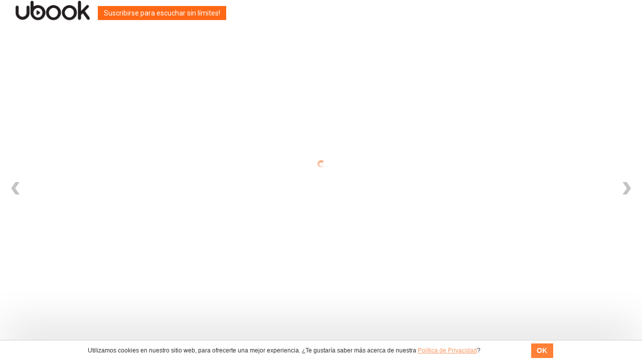

--- FILE ---
content_type: text/css
request_url: https://pe.ubook.com/themes/ubook/css/style.css?v=1.5.4903
body_size: 14029
content:
/*Cores*/
/*
 Danger:#e35e5a
Primary:#f67f3e
Warning:#ffbc5e
Success:#73cda3
   Info:#74d3e4
*/

:root {
    --primary: #ff5b00;
    /* --secondary:; */
    --success:#73cda3;
    --danger:#e35e5a;
    --warning:#ffbc5e;
    --info:#74d3e4;
    /* --light:;
	--dark:; */
	
	/*pinta icones svg de uma cor só usando filtros: */
	--filter-primary: brightness(0) saturate(100%) invert(34%) sepia(97%) saturate(1396%) hue-rotate(0deg) brightness(103%) contrast(107%);
}

html {
	position: relative;
	min-height: 100%;
	-webkit-font-smoothing: antialiased;
}
body {
  margin: 0;
  background-color: #FFF;
  font-family: 'Roboto', sans-serif !important;
}

.main_content {
	padding-bottom: 390px;
}

@media(min-width:768px) {
	.main_content {
		padding-bottom: 150px;
	}
}

/*Conteudo html dos banners*/

.banner-content {
	position: absolute;
	top: 25%;
	left: 10%;
	display: block;
}

.banner-content h2 {
	font-size: 3.8em;
	-webkit-text-shadow: 2px 2px 0px rgba(0,0,0,0.5);
	        text-shadow: 2px 2px 0px rgba(0,0,0,0.5);
	font-weight: 500 !important;
}

.banner-content p {
	font-size: 2.2em;
	-webkit-text-shadow: 2px 2px 0px rgba(0,0,0,0.5);
			text-shadow: 2px 2px 0px rgba(0,0,0,0.5);
	font-weight: 500;
}

.banner-content > a {
	margin-top: 1em;
	padding: 8px 12px;
	font-size: 1.3em;
}

@media(min-width:768px) and (max-width:991px) {
	.banner-content {
		top:13%;
	}	
}

@media(min-width:1200px) {
	.banner-content {
		top:30%;
	}
}



/*Headings*/
h1 {
  font-size: 2em;
  margin: 0.67em 0;
}

h1,.h1 {
  font-size: 36px;
}
h2,.h2 {
	font-size: 20px;
}
h3,.h3 {
  font-size: 24px;
}
h4,.h4 {
  font-size: 18px;
}
h5,.h5 {
  font-size: 14px;
}
h6,.h6 {
  font-size: 12px;
}

h1,h2,.h1,.h2 {
  font-weight: 500;
}
h3,h4,h5,h6,.h3,.h4,.h5,.h6 {
  font-weight: 400;  
}

.text-danger {
	color: #e35e5a !important;
}

.text-success {
	color:#73cda3;
}

.alert-minhaconta {
	padding: 7px 15px;
	margin-top:1em;
}

.text-small {
	font-size: 0.85em;
}

a:hover {
	text-decoration: none;
}

a:focus {
	outline:0 none !important;
	box-shadow: none !important;
}

.margin-right {
	margin-right: 0.5em;
}

.remove-margin-bottom {
	margin-bottom: 0;
} 

.remove-padding {
	padding:0 !important;
}

.remove-margin-top{
	margin-top:0 !important;
}

.margin-top {
	margin-top: 0.5em;
}

.margin-right {
	margin-right: 0.5em;
}

.padding {
	padding: 0.25em;
}

.remove-float {
	float: none !important;
}

.half-gutter, .half-gutter [class^="col-"] {
	padding-left: 7px;
	padding-right: 7px;
}

.clear-both {
	clear: both;
	display: block;
}

@media(min-width:768px) {
	.remove-padding-desktop {
		padding:0 !important;
	}
}

@media(max-width:480px){
	.remove-padding-tn {
		padding: 0 !important;
	}
}

@media(max-width:767px){
	.m-remove-float{
		float:none !important;
	}
}

@media(max-width:767px){
	.m-remove-margin {
		margin: 0 !important;
	}

	.m-remove-margin-top {
		margin-top: 0 !important;
	}

	.m-margin-top {
		margin-top: 0.5em;
	}
}

@media(max-width:768px) {
	.m-btn-block {
	  display: block;
	  width: 100%;
	  padding-left: 0;
	  padding-right: 0;
	}

	.m-btn-block + .m-btn-block {
		margin-top: 5px;
	}
}

.btn-hollow {
	color:none;
	padding-left:0 !important;
	padding-right:0 !important;
}

.btn-hollow:hover {
	color:#f45f0d;
}

.btn-hollow:active {
	box-shadow:none;
	color: #d3510a;
}

/*Custom Glyphicons*/

@font-face {
	font-family: 'icomoon';
	src:url('../fonts/icomoon.eot?1vmsoh');
	src:url('../fonts/icomoon.eot?#iefix1vmsoh') format('embedded-opentype'),

		url('../fonts/icomoon.woff?1vmsoh') format('woff'),

		url('../fonts/icomoon.ttf?1vmsoh') format('truetype'),

		url('../fonts/icomoon.svg?1vmsoh#icomoon') format('svg');
	font-weight: 400;
	font-style: normal;
}

@font-face {
	font-family: 'gotham-mediium';
	src:url('../fonts/gotham-medium-webfont.eot?1vmsoh');
	src:url('../fonts/gotham-medium-webfont.eot?#iefix1vmsoh') format('embedded-opentype'),

	url('../fonts/gotham-medium-webfont.woff?1vmsoh') format('woff'),

	url('../fonts/gotham-medium-webfont.ttf?1vmsoh') format('truetype'),

	url('../fonts/gotham-medium-webfont.svg?1vmsoh#gotham-medium-webfont') format('svg');
	font-weight: 400;
	font-style: normal;
}

@font-face {
	font-family: 'gotham-book';
	src:url('../fonts/gotham-book-webfont.eot?1vmsoh');
	src:url('../fonts/gotham-book-webfont.eot?#iefix1vmsoh') format('embedded-opentype'),

	url('../fonts/gotham-book-webfont.woff?1vmsoh') format('woff'),

	url('../fonts/gotham-book-webfont.ttf?1vmsoh') format('truetype'),

	url('../fonts/gotham-book-webfont.svg?1vmsoh#gotham-book-webfont') format('svg');
	font-weight: 400;
	font-style: normal;
}

@font-face {
	font-family: 'roboto-bold-condensed';
	src:url('../fonts/roboto-boldcondensed-webfont.eot?1vmsoh');
	src:url('../fonts/roboto-boldcondensed-webfont.eot?#iefix1vmsoh') format('embedded-opentype'),

	url('../fonts/roboto-boldcondensed-webfont.woff?1vmsoh') format('woff'),

	url('../fonts/roboto-boldcondensed-webfont.ttf?1vmsoh') format('truetype'),

	url('../fonts/roboto-boldcondensed-webfont.svg?1vmsoh#gotham-book-webfont') format('svg');
	font-weight: 400;
	font-style: normal;
}

@font-face {
	font-family: 'roboto-light';
	src:url('../fonts/roboto-light-webfont.eot?1vmsoh');
	src:url('../fonts/roboto-light-webfont.eot?#iefix1vmsoh') format('embedded-opentype'),

	url('../fonts/roboto-light-webfont.woff?1vmsoh') format('woff'),

	url('../fonts/roboto-light-webfont.ttf?1vmsoh') format('truetype'),

	url('../fonts/roboto-light-webfont.svg?1vmsoh#gotham-book-webfont') format('svg');
	font-weight: 400;
	font-style: normal;
}

@media screen and (-webkit-min-device-pixel-ratio:0) {
	@font-face {
		font-family: 'icomoon';
		src: url('../fonts/icomoon.svg?1vmsoh#icomoon') format('svg');
	}
}

.icon-large {
	font-size: 1.6em;
	vertical-align: sub;
}

[class^="icon-"], [class*=" icon-"] {
	speak: none;
	font-style: normal;
	font-weight: 400;
	font-variant: normal;
	text-transform: none;
	line-height: 1;

	/* Better Font Rendering */
	-webkit-font-smoothing: antialiased;
	-moz-osx-font-smoothing: grayscale;
	font-family: 'icomoon';
}

.form-control + .icon-form {
	position: absolute;
	right: 0;
	top:1px;
	padding:8px 10px;
	vertical-align: sub;
	display: block;
	color: #333;
	text-decoration: none;
	-webkit-transition: all ease-in 0.2s;
	   -moz-transition: all ease-in 0.2s;
	    -ms-transition: all ease-in 0.2s;
	     -o-transition: all ease-in 0.2s;
	        transition: all ease-in 0.2s;
}



.icon-star-half:before {
	content: "\e600";
}
.icon-add-filled:before {
	content: "\e601";
}
.icon-add-line:before {
	content: "\e602";
}
.icon-add:before {
	content: "\e603";
}
.icon-circle-arrow-down:before {
	content: "\e604";
}
.icon-arrow-down:before {
	content: "\e605";
}
.icon-book:before {
	content: "\e606";
}
.icon-close-filled:before {
	content: "\e607";
}
.icon-close-line:before {
	content: "\e608";
}
.icon-cloud-filled:before {
	content: "\e609";
}
.icon-cloud-line:before {
	content: "\e60a";
}
.icon-cloud-download:before {
	content: "\e60b";
}
.icon-cloud-upload:before {
	content: "\e60c";
}
.icon-checkmark:before {
	content: "\e60d";
}
.icon-female-profile:before {
	content: "\e60e";
}
.icon-history:before {
	content: "\e60f";
}
.icon-home:before {
	content: "\e610";
}
.icon-home-2:before {
	content: "\e611";
}
.icon-information:before {
	content: "\e612";
}
.icon-list-boxes:before {
	content: "\e613";
}
.icon-list-dots:before {
	content: "\e614";
}
.icon-list-stars:before {
	content: "\e615";
}
.icon-lock-filled:before {
	content: "\e616";
}
.icon-lock-line:before {
	content: "\e617";
}
.icon-minus-filled:before {
	content: "\e618";
}
.icon-minus-line:before {
	content: "\e619";
}
.icon-monitor:before {
	content: "\e61a";
}
.icon-offer:before {
	content: "\e61b";
}
.icon-orientation-lock:before {
	content: "\e61c";
}
.icon-profile-filled:before {
	content: "\e61d";
}
.icon-profile-line:before {
	content: "\e61e";
}
.icon-search-filled:before {
	content: "\e61f";
}
.icon-search-line:before {
	content: "\e620";
}
.icon-settings-filled:before {
	content: "\e621";
}
.icon-settings-line:before {
	content: "\e622";
}
.icon-shutdown:before {
	content: "\e623";
}
.icon-gift:before {
	content: "\e624";
}
.icon-star-filled:before {
	content: "\e625";
}
.icon-star-line:before {
	content: "\e626";
}
.icon-time-filled:before {
	content: "\e627";
}
.icon-time-line:before {
	content: "\e628";
}
.icon-male-profile:before {
	content: "\e629";
}
.icon-users:before {
	content: "\e62a";
}
.icon-vertical:before {
	content: "\e62b";
}
.icon-x:before {
	content: "\e62c";
}
.icon-smartphone:before {
	content: "\e62d";
}
.icon-tablet:before {
	content: "\e62e";
}
.icon-tablet-big:before {
	content: "\e62f";
}
.icon-user:before {
	content: "\e630";
}
.icon-favorite-line:before {
	content: "\e631";
}
.icon-favorite-filled:before {
	content: "\e632";
}
.icon-play-filled:before {
	content: "\e633";
}
.icon-play-line:before {
	content: "\e634";
}
.icon-compose:before {
	content: "\e635";
}
.icon-volume-high:before {
	content: "\e636";
}
.icon-volume-medium:before {
	content: "\e637";
}
.icon-volume-low:before {
	content: "\e638";
}
.icon-no-volume:before {
	content: "\e639";
}
.icon-volume-mute:before {
	content: "\e63a";
}
.icon-facebook:before {
	content: "\e63b";
}
.icon-twitter:before {
	content: "\e63c";
}
.icon-checkmark-3:before {
	content: "\e63d";
}
.icon-apple:before {
	content: "\e63e";
}
.icon-android:before {
	content: "\e63f";
}
.icon-windows:before {
	content: "\e640";
}
.icon-windows-metro:before {
	content: "\e641";
}
.icon-chrome:before {
	content: "\e642";
}
.icon-firefox:before {
	content: "\e643";
}
.icon-ie:before {
	content: "\e644";
}
.icon-opera:before {
	content: "\e645";
}
.icon-safari:before {
	content: "\e646";
}
.icon-arrow-left:before {
	content: "\e647";
}
.icon-arrow-right:before {
	content: "\e648";
}
.icon-arrow-left-2:before {
	content: "\e649";
}
.icon-arrow-right-2:before {
	content: "\e64a";
}
.icon-arrow-left-3:before {
	content: "\e64b";
}
.icon-arrow-right-3:before {
	content: "\e64c";
}
.icon-wifi:before {
	content: "\e64f";
}
.icon-user-2:before {
	content: "\e65a";
}
.icon-users-2:before {
	content: "\e65b";
}
.icon-checkmark-2:before {
	content: "\e67a";
}
.icon-cycle:before {
	content: "\e67c";
}
.icon-clockwise:before {
	content: "\e67d";
}
.icon-counter-clockwise:before {
	content: "\e67e";
}
.icon-arrow-top-1:before {
	content: "\e694";
}
.icon-arrow-top-2:before {
	content: "\e696";
}
.icon-warning:before {
	content: "\e69b";
}
.icon-trash-filled:before {
	content: "\e6a4";
}
.icon-trash-line:before {
	content: "\e6a5";
}
.icon-flag-filled:before {
	content: "\e6a6";
}
.icon-flag-line:before {
	content: "\e6a7";
}
.icon-headphone-line:before {
	content: "\e6a8";
}
.icon-headphone-filled:before {
	content: "\e6a9";
}



#registerForm{
	padding-top:15px;
}

#registerForm .phoneRequired{
	display: none;
}

#registerForm .orDivider{
	padding: 15px 0 5px 0;
	text-align: center;
	color: #919496;

}



/*Inputs */

.form-control {
	font-size: 12px;
	border-radius:0;
	-webkit-box-shadow: none;
			box-shadow: none;
}


.control-label {
	font-weight:400;
	font-size: 12px;
	margin-top: 1em;
}

label.error {
	border:none;
}

.error {
	border:1px solid #e35e5a;
}

.error:focus {
	border:1px solid #e35e5a !important;
	box-shadow: 0 0 5px #e35e5a !important;
}

.checkbox > label.error {
	color: #e35e5a;
}

input:focus, select:focus{
	border-color:#f67f3e !important;
	-webkit-box-shadow: 0 0 5px #f67f3e !important;
	-moz-box-shadow:    0 0 5px #f67f3e !important;
	box-shadow:         0 0 5px #f67f3e !important;
	outline:0 !important;
}

#pageBG {
	background-position: center center;
	background-size    : cover;
	background-repeat  : no-repeat;
	min-height: 100%;
	width: 100%;
	height: 100%;
	position: fixed;
	z-index: -9999;
	top: 0;
	overflow: hidden;
}

@media (max-width:768px) {
	#pageBG {
		background-image: none;
	}
}

/*Pull*/
@media (max-width:767px) {
	#pull {
		height:51px;
	}
}

@media (min-width:768px) {
	#pull {
		height: 84px;
	}
}

@media (max-width:991px) {
	.minhaConta_imgProfile {
	    margin-bottom: 15px;
	}	
	
	.minhaConta_nameProfile {
	    text-align: center;
	}
	
	.minhaConta_emailProfile {
	    text-align: center;
	}
	
	.minhaConta_links {
	    text-align: center;
	}
}

.valign:after {
    display: inline-block;
    height: 100%;
    width: 0;
    vertical-align: middle;
    content: '';
}
.valign > .valigned {
    display: inline-block;
    vertical-align: middle;
    text-align: left;
}

.preserve3D {
	-moz-transform-style: preserve-3d;
	-webkit-transform-style: preserve-3d;
	transform-style: preserve-3d;
}

@media (max-width:768px){
	.m-no-v-center {
		  -webkit-transform: none !important;
			 -moz-transform: none !important;
		      -ms-transform: none !important;
		       -o-transform: none !important;
		          transform: none !important;
		  	            top:0;
		 	       position: static;
	}
}

.v-center {
	     -moz-transform: translateY(-50%);
	      -ms-transform: translateY(-50%);
	       -o-transform: translateY(-50%);
	          transform: translateY(-50%);
	          top: 50%;
	          position: relative;
	          -webkit-transform: translateY(-50%);
}

/*Estilização dos alerts*/
.alert {
	background-image: none;
	border: 1px solid #ddd;
	border-radius: 0;
}

.alert-danger {
	color:#e35e5a;
	text-shadow: none;
	-webkit-box-shadow: none;
	        box-shadow: none;
	        background: rgba(255,255,255,0.9);
}

/*list com glyphicons nos bullet points*/
.alert-title {
	font-size: 1.3em;
}

.error-summary-list {
	font-size: 12px;
}

.error-summary-list > ul {
	list-style-type: none;
	margin-top: 1em;
	padding-left:20px;
}

.error-summary-list > ul > li {
	text-indent: -1.4em;
	margin-bottom: 0.6em;
}

.error-summary-list > ul > li:before {
	content: "\e014";
	font-family: 'Glyphicons Halflings';
	float: left;
	width: 1.4em;
}

/*Header*/

/*Botões do header*/

.btn-login {
	background-color: #333;
	color:#eee;
}

.btn-login:hover {
	background-color: #555;
	color:#fff;
}

.btn-login:focus {
	color:#fff;
}

.logo {
	max-width:170px;
	max-height:48px;
}

.cart {
	color: #333 !important;
	font-size:1.3em;
			-webkit-transition: all 0.3s;
			   -moz-transition: all 0.3s;
			    -ms-transition: all 0.3s;
			     -o-transition: all 0.3s;
			        transition: all 0.3s;
}
.cart:hover {
	color:var(--primary) !important;
}

@media(max-width:767px){
	.cart{
		font-size: 1.5em;
		margin-top:6px;
	}
}

.user-icon {
	font-size:1.3em;
	vertical-align: sub;
}

.navbar .btn {
	padding: 4px 8px;
}

.btn {
	background-image:none;
	border-radius:0px;
	border:none;
	-webkit-transition: all 0.3s;
	   -moz-transition: all 0.3s;
	    -ms-transition: all 0.3s;
	     -o-transition: all 0.3s;
	        transition: all 0.3s;
	padding:0.5em;
}

.navbar-default {
	background: rgb(255,255,255);
}

.navbar-brand {
	padding: 5px 15px;
	display:flex;
	align-items: center;
	justify-content: flex-start;
}

@media (min-width: 992px) {
	.navbar-brand {
		margin-top:-15px;
	}
}

@media (max-width: 991px) {
	.navbar-brand img.ubook{
		width: 120px;
		max-width:130px;
		max-height:100%;
	}

	.navbar-brand {		
		max-width:130px;
		max-height:100%;
	}
}
@media (max-width:767px) {
	form.navbar-form.navbar-right.hidden-md.hidden-lg {
		max-width:100%;
		margin:0 auto;
		border: none;

	}

	.userspace-collapsed {
		margin-top: 1em;
		padding-bottom: 1em;
		border-bottom: 1px solid #ddd;
	}

	.searchMobile {
		max-width: 100% !important;
	}
}

@media (max-width: 992px) {
	.searchMobile {
	  max-width: 145px;
	}
	.qrcode{
		display: none;
	}
}

.form-control {
	padding-right: 20px;
}

.form-control + .glyphicon {
	position: absolute;
	right: 0;
	padding: 8px 10px;
}

@media (min-width:768px) and (max-width:991px) {
	#menuHeader {
		right: 0;
		position: absolute;
	}
}
.checklist {
	list-style-type: none;
	margin-top: 1em;
	padding-left:20px;
	font-size: 0.85em;
}

.checklist > li {
	text-indent: -1.4em;
	margin-bottom: 0.6em;
}

.checklist > li:before {
	content: "\e67a";
	font-family: 'icomoon';
	float: left;
	width: 1.4em;
	color: #73cda3;
}

.pos-rel {
	position: relative;
}

/*Footer*/
#footer, #custom_footer {
	background-color: #f5f5f5;
	border-top: 1px solid #eee;
	bottom: 0;
	width: 100%;
	padding-top: 1em;
	font-size:12px;
	position: absolute;
}

#custom_footer a{
	font-size:13px;
	text-decoration: underline;
}
#footer  .container  nav  ul, #custom_footer  .container  nav  ul  {
	list-style:none;
	padding-left:0;
}
@media(min-width:768px) {
    #footer  .container  nav  ul  li, #custom_footer  .container  nav  ul  li {
      padding:4px 0px;
    }
}

#footer  .container a, #custom_footer  .container a {
  color:#555;
}

#footer  .container a:hover, #custom_footer  .container a:hover {
  color:#222;
  text-decoration:none;
}
.fb-like-button-footer {
	float: right; margin-right: 0px;
}

@media (max-width:767px) {
    .fb-like-button-footer {
		float: none;
                margin-top: 10px
    }    
    #footer, #custom_footer {
		text-align: center;
		padding:0.3em;
    }
	#custom_footer {
		height: 110px !important;
    }
    #footer ul, #custom_footer ul {
		/*border-bottom: 1px solid #ccc;*/
		margin-bottom: 0.3em;
		padding-bottom: 0.3em;
    }
    #footer a, #custom_footer a {
		padding:2px;
		display: block;
    }
}

/*Home*/
.sugestao-editor {
	padding-bottom:1em;
}

.review-editor {
	font-style:italic;
	line-height: 1.6em;
}

.review-editor:before, .review-editor:after {
	content:'"';
	font-size:1em;
	vertical-align: bottom;
	color: #ddd;
}

.img-editor {
	margin-right: 1em;
}

.sugerido-text > p, .sugerido-text > h4 {
	margin: 0;
	padding: 0;
	font-size: 1em;;
}
.sugerido-text > h4 > span {
	font-size: 0.8em !important;
	clear: both;
	margin-top:0;
}

.title-livro {
	margin: 0;
}

.editor-box-right > .v-center {
	display: inline-block;
}

@media (max-width:767px) {
	.sugerido-text {
		clear: both;
		text-align: center;
	}

	.img-editor {
		float: none !important;
		margin: 0 auto;
		display: block;
	}

	.review-editor {
		margin-bottom: 2em;
		padding-top: 1em;
		border-top: 1px solid #ddd;
	}

	.title-livro {
		margin-top:1em;
		font-size:1.3em;
		overflow:visible;
		white-space:inherit;
	}

	.author-review {
		font-size:1em;
	}

	.sugerido-box > .v-center {
		position: static;
		-webkit-transform: translateY(0%);
		   -moz-transform: translateY(0%);
		    -ms-transform: translateY(0%);
		     -o-transform: translateY(0%);
		        transform: translateY(0%);
		top:0;
		margin-top: 1em;
	}

	.editor-box-right > .v-center {
		top:0;
		-webkit-transform: translateY(0%);
		   -moz-transform: translateY(0%);
		    -ms-transform: translateY(0%);
		     -o-transform: translateY(0%);
		        transform: translateY(0%);
	}
}
@media(min-width:768px) {
	.editor-box-right {
		height:330px;
	}

	.sugerido-box {
		height:100px;
		padding:0;
	}

	.review-editor {
		font-size:0.85em;
	}

	.title-livro {
		font-size:1.2em;
	}

	.author-review {
		font-size:1em;
	}
}

@media(min-width:992px){
	.title-livro {
		font-size: 1.2em;
	}

	.author-review {
		font-size:1em;
	}

	.review-editor {
		font-size: 1em;
		line-height: 1.6em;
	}

	.editor-box-right {
		height:362px;
	}
}

@media(min-width:1200px) {
	.editor-box-right {
		height:380px;
	}
}


/*Carousel Livros*/


/*Categorias*/
.bg-cadastro {
}

/*Categorias*/
.bg-checkout {
	background-image: url("../img/bg-chekout.jpg");
}

.box-livro {
  height: 320px;
}

.box-livro > img {
	background-color:#eee;
}

/*Cadastro*/
.box-border {
	background-color: rgba(255,255,255,0.85);
	padding: 1em;
	padding-top: 0;
	margin-top:1em;
	margin-bottom:1em;
}

@media (max-width:767px){
	.box-border {
		padding:0 !important;
		margin:0 !important;
		border:none;
	}

	.remove-padding-xs {
		padding:0 !important;
	}
}

.cadastro-heading {
	font-size: 2.0em;
}

/*Cadastro Sucesso*/

.cadastro-icon {
	font-size: 8em;
	margin: 0 auto;
	text-align: center;
	display: block;
}

@-webkit-keyframes fadeInDown {
  0% {
    opacity: 0;
    -webkit-transform: translateY(-20px);
    transform: translateY(-20px);
  }

  100% {
    opacity: 1;
    -webkit-transform: translateY(0);
    transform: translateY(0);
  }
}

@keyframes fadeInDown {
  0% {
    opacity: 0;
    -webkit-transform: translateY(-20px);
    -ms-transform: translateY(-20px);
    transform: translateY(-20px);
  }

  100% {
    opacity: 1;
    -webkit-transform: translateY(0);
    -ms-transform: translateY(0);
    transform: translateY(0);
  }
}

.fadeInDown {
  -webkit-animation-name: fadeInDown;
  animation-name: fadeInDown;
}

.animated {
  -webkit-animation-duration: 1s;
  animation-duration: 1s;
  -webkit-animation-fill-mode: both;
  animation-fill-mode: both;
}


.cadastro-showcase > h3{
	text-align: center;
}

.cadastro-showcase > p{
	text-align: center;
}

.cadastro-showcase {
	margin-bottom:1em;
}

/* Recovery Password amais */

.amais.bg-cadastro {
	background-image:none !important;
	background-color: #f7f7f7;
}

#wrap-amais {
	display:flex;
	justify-content: center;
	align-items: center;
	height: calc(100vh - 80px);
}

#wrap-amais form .control-label {
	width:100%;
	text-align:left;
}

@media (max-width:540px) {
	#wrap-amais {
		align-items:flex-start;
	}
}

#wrap-amais .box-content-amais {
	padding: 70px 15px;
	border-radius: 20px;
	background-color: #fff;
	max-width:768px;
	display:flex;
	flex-direction:column;
	align-items:center;
	justify-content: center;
	width: calc(100% - 30px);
}

@media (max-width:540px){
	#wrap-amais .box-content-amais {
		padding: 32px 15px;
	}
}

#wrap-amais #form {
	display:flex;
	align-items: center;
	justify-content: center;
	flex-direction: column;
	min-width:312px;
}

@media (max-width:380px) {
	#wrap-amais #form {
		min-width:unset;
		width:100%;
	}
}

#wrap-amais .box-content-amais h1 {
	text-align:center;
	font-size:24px;
	line-height:28px;
	color: #606060;
}

#wrap-amais .box-content-amais p {
	text-align: center;
	font-size:16px;
	line-height:28px;
	color: #606060;
	max-width:560px;
}

#wrap-amais .box-content-amais .control-group {
	width:100%;
	max-width:312px;
}

#wrap-amais .box-content-amais .form-control {
	border-radius:10px;
	border: 1px solid rgba(0,0,0,0.54);
	font-size:14px;
	padding-top:21px;
	padding-bottom: 21px;
}

#wrap-amais .box-content-amais  .form-control:disabled {
	background-color: rgba(237,237,237,0.3);
	border: 1px solid rgba(0,0,0,0.3) !important;
	color: rgba(96,96,96,0.5);
}

#wrap-amais .box-content-amais input:focus {
	border-color: #E60014 !important;
	box-shadow: 0 4px 8px rgba(230, 0, 20,0.2) !important;
}

#wrap-amais .box-content-amais .checkbox .control-label {
	color: #606060;
}

#wrap-amais .box-content-amais .control-label a {
	color: #E60014;
}

#wrap-amais .box-content-amais .checkbox a {
	color: #606060;
	font-weight:500;
	text-decoration:underline;
}

#wrap-amais .box-content-amais .controls .btn,
#wrap-amais .box-content-amais .btn-primary {
	background-color: #E60014;
}


#wrap-amais .box-content-amais .btn {
	display:block;
	width:100%;
	border-radius:100px;
	padding-top:14px;
	padding-bottom:14px;
}

#wrap-amais .errorSummary {
	border: 1px solid var(--danger);
	color: var(--danger);
	padding:16px 8px !important;
	border-radius:20px;
	margin-top:32px;
	margin-bottom:32px;
}

#wrap-amais .errorSummary p {
	color: var(--danger);
}

#wrap-amais .errorSummary ul {
	padding-left:24px;
	padding-right:24px;
}

/* amais topline */
.amais-top-line {
	position:fixed;
	top:0;
	left:0;
	right:0;
	z-index:1000;
	background-color: #e60014;
	display:flex;
	align-items:center;
	justify-content: center;
	padding:4px;
	height:50px;
}

.amais-top-line img {
	max-height:30px;
}

.amais-top-line + #nav_bar_header {
	top: 50px;
}


@media(max-width:768px){
	.amais-top-line {
		height:32px;
	}

	.amais-top-line img {
		max-width:180px;
	}

	.amais-top-line + #nav_bar_header {
		top: 32px;
	}
}

/* brisanet topline */
.brisanet-top-line {
	position:fixed;
	top:0;
	left:0;
	right:0;
	z-index:1000;
	background-color: #ff5b00;
	display:flex;
	align-items:center;
	justify-content: center;
	height:72px;
}

.brisanet-top-line img {
	width: 100%;
	max-height:50px;
}

.brisanet-top-line + #nav_bar_header {
	top: 72px;
}

.first-access {
	margin-top: 25px;
	text-align: center;
}

.first-access p {
	margin-bottom: 0;
	font-weight: bold;
}

.first-access a {
	text-decoration: underline;
}

@media(max-width:768px){
	.brisanet-top-line {
		height:32px;
	}

	.brisanet-top-line img {
		max-width:180px;
	}

	.brisanet-top-line + #nav_bar_header {
		top: 32px;
	}
}

/* sugestão editor (alteracoes amais) */
.sugestao-editor-title {
	background-color: var(--primary);
	color:white;
	display:flex;
	align-items:center;
	justify-content: center;
	padding:7px 15px;
	max-width: 960px;
	margin:10px auto;
	width:100%;
	border-radius:100px;
}

.sugestao-editor-title h2 {
	margin:0;
	padding:0;
}

/*Assinatura*/
.bg-assinatura {
	background-color:#f8f8f8;
}

.bg-assinaturaMobile {
	background-image   : url('../img/bg-assinaturaMobile.jpg');
}

.heading-assinaturaMobile {
	color: #FFF;
	text-shadow: 0px 2px 2px rgba(0,0,0,0.4);
}

@media (max-width:768px) {
	.heading-assinaturaMobile {
		color: #333;
		font-size:2em;
		text-shadow: none;
	}
}

@media(max-width:768px) {
	.bg-assinatura {
		background-color: #FFF;
	}
}

.assinatura-container {
	float: none;
}
.assinatura-container > .box-border:nth-child(odd) {
	float:left;
}

.assinatura-container > .box-border:nth-child(even) {
	float:right;
}

@media(max-width:767px){
	.assinatura-container > .box-border {
		padding-bottom:2em !important;
	}

	.assinatura-container > .box-border:last-child {
		border-bottom:none;
	}
}

.assinatura-icon {
	font-size:8em;
}

.assinatura-title {
	clear: both;
	color: #f67f3e;
	margin-top: 10px;
	font-size:2em;
	font-weight:400 !important;
	margin-bottom:0.3em;
}

/*Assinatura Sucesso*/
.code-highlight {
	background-color: #eee;
	padding: 2px 6px;
	border-radius: 4px;
	color:#777;
	clear: both;
	border-radius:1px solid #ddd;
	font-size:1.3em;
	margin: 0 auto;
	display: inline-block;
}

.inline-link {
	padding: 4px 6px;
	border-radius: 4px;
	color:#fff;
}

.inline-link:hover {
	color:#FFF;
}

.code-highlight > strong {
	color: #f67f3e;
}

/*Assinatura Mobile*/
@media screen and (max-width:768px) {
	.assinaturaMobile-box {
		width: 100%;
	}

	.assinaturaMobile-box-iframe {
		width: 100%;
	}
}

@media (min-width:769px) {
	.assinaturaMobile-box {
		width: 48%;
	}

	.assinaturaMobile-box-iframe {
		width: 31%;
	}
}

.operadoras {
	list-style:none;
	height: 40px;
	margin: 0 auto 1em auto;
	padding: 0;
	display: table;
}

.operadoras li {
	float: left;
	text-align: center;
	margin-right:10px;
}

.operadoras li img {
	height:40px; 
}

.vivo{
	margin-left:5px;
}

.operadoras li:last-child img{
	margin:0;
}

.box-assinatura-destacado {
	background-color: #f0f0f0;
	color: #777;
}

@media (max-width:768px){
	.box-assinatura-destacado {
		background-color: #FFF;
	}
}

.price-assinatura {
	margin: 0 auto;
	display: table;
	font-size: 1.5em;
	color: #777;
}

.price-assinatura span {
	font-size:12px;
	clear: both;
	display: block;
}

.assinaturaMobile-alert-title {
	font-size:14px;
}

@media (max-width:768px) {
	.assinaturaMobile-alert-title {
		text-align: center;
		margin: 0 auto;
		display: table;
	}
}

/*pagina de erro*/
.error-icon {
	color: #e35e5a;
	font-size:5em;
	margin-top: 0.1em;
	padding: 2px 0;
}

/*Catálogo*/

#categoryMenu, #minhaContaMenu {
	width:100%;
	padding:0.5em;
	margin: 1em 0 0.5em 0;
}

.pagination {
	margin-bottom: 0.3em;
}
.page {
	margin-bottom: 1em;
}

.sidemenu-category > .bg-primary {
	margin: 1px 1px 0 1px;
}

/*Category*/
.info-livro {
	padding-bottom: 1em;
	margin-bottom: 1em;
}

.info-livro a {
	text-decoration:none;
}

.info-livro > .pull-right > .sinopse {

}

.info-livro > .pull-right > .title {
	font-size: 1.3em;
	margin-top: 0 !important;
	padding: 0 !important;
	line-height: 1.4em;
	display: block;
}


.info-livro img.img-responsive{
	width: 100%
}

.preview {
	display: inline-block;
	margin-top: 0.5em;
}

@media(max-width:768px){
	.preview {
		text-align: center;
	}
}

a.text-muted:hover {
	color: #777;
}

.bookinfo > img {
	margin-right:1em;
}

.bookinfo .favorite {
	font-size:1em;
}

a.favorite.btn.btn-primary.pull-left {
	margin-right: 15px;
}

.bookinfo .favorite span {
	font-size: 0.9em;
}

.bookinfo .favorite:hover {
	text-decoration: none;
}

.bookinfo .bookTitle {
	padding: 2px 0;
	margin: 0 0 0.3em 0;
	font-size:1.7em
}

@media(max-width:991px){
	.bookinfo .bookTitle {
		padding: 2px 0;
		font-size:1.8em;
	}
}

.breadcrumb > li:last-child > a {
	color:#f67f3e !important;
}

.breadcrumb > li {
        font-size: 14px;
        font-weight: 400;
}

.breadcrumb > li > a {
	color: #777 !important;
}

.breadcrumb {
	background:none;
	border-bottom:1px solid #ddd;
	border-radius:0px;
	font-size:0.9em;
	padding: 5px 0px;
}

.sinopse {
	line-height:1.6em; font-size:0.9em;
	height: 80px;
	clear: both;
	display: table;
}

@media(max-width:768px){
	.sinopse {
		line-height:1.6em; font-size:1.1em;
	}
}

.bookdetails {
	display: block;
	font-size: 0.8em;
	margin-bottom: 0.5em;
}

@media(min-width:768px) {
	.bookinfo .favorite {
		margin-right: 15px;
	}

	.bookinfo .favorite, .bookinfo .player {
		margin-top: 0.5em;
	}
}
/*Contact*/

@media(min-width:768px){
	.narrow-form {
		max-width:250px;
	}
}

@media(max-width:768px){
	.btn-contact {
		margin-bottom:1em;
	}
}

.max-form-resize {
	max-width:100%;
	max-height:250px;
	min-height:250px;
}
/*como funciona*/
.full-width-background {
	width:100%;
	display: table;
}

.bg-lightgray {
background: rgb(255,255,255); /* Old browsers */
background: -moz-linear-gradient(top,  rgba(255,255,255,1) 0%, rgba(245,245,245,1) 100%); /* FF3.6+ */
background: -webkit-gradient(linear, left top, left bottom, color-stop(0%,rgba(255,255,255,1)), color-stop(100%,rgba(245,245,245,1))); /* Chrome,Safari4+ */
background: -webkit-linear-gradient(top,  rgba(255,255,255,1) 0%,rgba(245,245,245,1) 100%); /* Chrome10+,Safari5.1+ */
background: -o-linear-gradient(top,  rgba(255,255,255,1) 0%,rgba(245,245,245,1) 100%); /* Opera 11.10+ */
background: -ms-linear-gradient(top,  rgba(255,255,255,1) 0%,rgba(245,245,245,1) 100%); /* IE10+ */
background: linear-gradient(to bottom,  rgba(255,255,255,1) 0%,rgba(245,245,245,1) 100%); /* W3C */
filter: progid:DXImageTransform.Microsoft.gradient( startColorstr='#ffffff', endColorstr='#f5f5f5',GradientType=0 ); /* IE6-9 */

}

.como-funciona {
	position: relative;
	padding:1em 0;
	color:#555;
}

.como-funciona-minh {
	min-height:436px;
}

@media (max-width:768px) {
	.como-funciona-minh {
		min-height:inherit;
	}
}

@media(max-width:768px) {
	.como-funciona-minh img{
		width: auto;
		max-height: 300px;
	}
}
@media(min-width:768px) {
	.audiolivros-minh {
		min-height: 547px;
	}
}

@media(min-width:992px) {
	.audiolivros-minh {
		min-height: 640px;
	}
}

@media(min-width:768px) {
#audiolivros {
	position:absolute !important;
	bottom:0 !important;
}
}
.section-border {
	border-top:1px solid #ddd;
}
.img-left, .img-right {
	float:none;
	margin:0 auto;
}

@media (max-width:768px){
	.audiolivros{
		padding:0 20px;
		max-width:80%;
	}

	.bolso-mobile {
		max-width:50%;
	}

	#continue {
		margin-top: -10px;
	}

	.continue {
		margin:1em 0 !important;
	}
}

@media(min-width:992px){
	.img-left {
		float:left;
	}

	.img-right {
		float: right;
	}
	#bolso {
		width: 400px;
		float: right;
		top: 150px;
		right: 100px;
		position: absolute;
	}
	#conexao {
		width:400px;
		float: left;
		top:150px;
		left:40px;
		position: absolute;
	}

	#limites {
		width: 400px;
		float: right;
		top: 50px;
		right: 0px;
		position: absolute;
	}

	#editores {
		position: absolute;
		right: 0;
		width: 360px;
		bottom: 100px;
	}

	.editores {
		max-width:540px;
	}

	@media(max-width:768px) {
		.continue {
			margin-top:1em !important;
		}
	}

	#tempo {
		width:400px;
		float: left;
		top:130px;
		left:10px;
		position: absolute;
		padding-left: 0;
	}

	.tempo {
		max-width:570px;
		margin-tOP:40px;
	}

	#qualidade {
		width:420px;
		float: right;
		top:125px;
		right:40px;
		position: absolute;
	}

	#continue {
		width:400px;
		float: left;
		top:90px;
		left:0px;
		position: absolute;
	}

	.continue {
		margin-top: 107px;
	}

	.conexao {
		margin-top: 40px;
	}
}

@media(min-width:768px) and (max-width:991px){
	.img-left {
		float:left;
	}

	.img-right {
		float: right;
	}

	#bolso {
		width: 400px;
		float: right;
		top: 80px;
		right: 0px;
		position: absolute;
	}

	#conexao {
		float: left;
		top:70px;
		left:0px;
		position: absolute;
		width: 370px;
	}

	#limites {
		width: 350px;
		float: right;
		top: 30px;
		right: 0px;
		position: absolute;
	}

	#qualidade {
		width: 420px;
		position: absolute;
		right: 0px;
		top: 130px;
	}

	.continue {
		margin-top: 1em;
	}

	.conexao {
		margin-top: 40px;
	}

	#editores {
		display: block;
		margin-top: 1em;
	}

}

#menuComoFunciona {
	margin: 0 auto;
	display: block;
	padding: 0;
	clear: both;
	display: block;
	background-color: #FFF;
}

#menuComoFunciona > ul {
	list-style: none;
	margin: 0 auto;
	display: block;
	width: 100%;
	padding: 0 !important;
}

#menuComoFunciona > ul > li > a > span {
	clear: both;
	display: block;
	font-size: 2em;
	text-align: center;
	margin-bottom: 0.3em;
}

#menuComoFunciona > ul > li > a {
	color: #e35d5a !important;
	display: block;
	width: 100%;
	height: 100%;
}

#menuComoFunciona > ul > li:last-child {
	border-right:none;
}
#menuComoFunciona > ul > li {
	width:14.28571428571429%;
	text-align: center;
	height: 80px;
	padding:0.8em 1em;
	font-size: 12px;
	background-color: #FFF;
}

@media(max-width:768px) {
	#menuComoFunciona > ul > li {
		width: 33.3333333333%;
		border: none;
	}

	#menuComoFunciona > ul > li:last-child {
		margin: 0 auto;
		float: none !important;
		display: block;
		clear: both;
		color: red;
	}

	#menuComoFunciona {
		border-top: 1px solid #ddd;
		margin-top: 1em;
		padding-top: 0.5em;
	}
}

.scrollToTop {
	position: fixed;
	bottom: 16px;
	right: 16px;
	padding: 8px;
	font-size: 0.85em;
	background-color: #f67f3e;
	color: #FFF;
	display: none;
	font-size: 3em;
	-webkit-border-radius: 50%;
	        border-radius: 50%;
	width: 40px;
	height: 40px;
	line-height:20px;
	text-align: center;
	z-index: 9001;
	border: 2px solid #FFF;
}

.scrollToTop span {
	position: absolute;
	top: -3px;
	left: -2px;
	-webkit-transition: top 0.3s;
	   -moz-transition: top 0.3s;
	    -ms-transition: top 0.3s;
	     -o-transition: top 0.3s;
	        transition: top 0.3s;
}

.scrollToTop:hover span {
	color: #FFF;
}

@media(min-width:992px) {
	.scrollToTop:hover span {
		top:-8px;
	}
}

#cf_banner {
	position: absolute;
	top: 50px;
	right: 0;
	max-width: 540px;
	color: #777;
}

#cf_banner > ul {
	list-style: none;
}

#cf_banner .circle-bg {
	border: 1px solid #333;
	width: 30px;
	height: 30px;
	line-height: 28px;
	text-align: center;
	font-size: 1.5em;
	-webkit-border-radius: 50%;
	        border-radius: 50%;
	display: block;
	font-style: normal;
	color: #333;
	margin: 0 auto 0.5em auto;
}

#cf_banner > ul > li {
	width: 30%;
	text-align: center;
	font-size: 0.85em;
}



@media(max-width:768px){
    #cf_banner .circle-bg {
    	float: left;
    	margin-right: 8px;
    }

    #cf_banner > ul > li:last-child > p {
		margin-top: 0.5em;
	}

	#cf_banner > ul > li:first-child {
		margin-bottom: 4px;
	}

	#cf_banner > ul > li:nth-child(2) {
		margin-bottom: 2px;
	}

	#cf_banner > ul > li:nth-child(2) > p {
		margin-top: -2px;
	}


	#cf_banner {
		position: static;
		margin: 0 auto;
		padding: 0px 15px ;
	}

	#cf_banner > ul {
		padding: 15px;
		list-style: none;
		display: table;
		margin: 0 auto;
		max-width: 360px;
	}

	#cf_banner > ul > li {
		clear: both;
		text-align: left;
		float: right;
		font-size: 1em;
		font-size: 0.85em;
		height: 1px;

		width: 100%;
		display: table;
		margin-bottom: 1em;
	}

	#cf_banner > ul > li:first-child > p {
		margin-top: 0.5em;
	}
}

@media(min-width:768px) and (max-width:991px) {
	#cf_banner {
		position: absolute;
		right: 0;
		max-width: 540px;
		top: 8px;
	}

	.cf_banner {
		max-width: 380px;
	}
}

.assine-agora {
	max-width: 320px;
	padding: 0.8em;
	margin: 1em auto;
	font-size: 1.3em;
}

@media(min-width:992px){
	.cf-section{
		min-height:300px;
	}
}

@media(min-width:768px) and (max-width:991px) {
	.cf-section {
		min-height: 222px;
	}
}
/* Minha conta */
.text-assinatura {
	height: 200px;
}

@media(max-width:991px){
	.text-assinatura {
		height: auto;
	}

	.text-assinatura > .v-center {
		              top: 0 !important;
		-webkit-transform: translateY(0%) !important;
		   -moz-transform: translateY(0%) !important;
		    -ms-transform: translateY(0%) !important;
		     -o-transform: translateY(0%) !important;
		        transform: translateY(0%) !important;
	}
}

.sidemenu-active:before {
	content:"\e648";
	font-family:'icomoon';
	margin-left: -14px;
	padding-right: 2px;
	color: #ddd;
}

.social-account {
	border-bottom: 1px solid #ddd;
	margin-bottom: 0.5em;
	padding-bottom: 0.5em;
}

.social-account .circle {
	background-color: #3b5999;
	color: #FFF;
	display: block;
	-webkit-border-radius: 50%;
	border-radius: 50%;
}

.social-account .icon-x {
	font-size: 0.72em;
}

@media (min-width: 768px){
	.social-account .btn {
		margin-top: 12px;
	}
	
	.social-account .circle {
		width: 60px;
		height: 60px;
		font-size: 2em;
		text-align: center;
		line-height: 63px;
	}

}

@media (max-width: 768px) {
	.social-account .circle {
		width: 40px;
		height: 40px;
		font-size: 1.3em;
		text-align: center;
		line-height: 43px;
	}

	.social-account h4 {
		margin-top: 2px;
	}
}

.author {
	display: block;
	margin-top: 0.25em;
	font-size: 0.8em;
}

 /*Cancelamento Assinatura*/
.cancelamento-list {
	font-size: 0.85em;
	padding-left:20px;
}

.cancelamento-list > li {
	margin-bottom: 0.5em;
}

/*Politica de privacidade*/

.privacy p {
	font-size:0.85em;
	line-height:1.6em;
}

.privacy ul {
	list-style-type: square;
	padding-left:2em;
}

.privacy ul li {
	font-size:0.85em;
	margin-bottom: 0.5em;
}

#bookmark_textare_edit{
	height:100px !important;
}
.privacy h1, .privacy .h1 {
	font-size:2.5em;
	font-weight:400;
}

.privacy h2 {
	font-size:1.6em;
}

.privacy h3 {
	font-size:1.2em;
	font-weight:500;
}

#VolumeLineBase{
	height:100px;
	margin-top:35px;
	width:4px;
	margin-left:24px;
	background-color: rgba(0,0,0,0.5);
	border-radius: 8px;
	box-shadow: 0px 1px 0px 0px rgba(255,255,255,0.2);
	margin-bottom: 6px;
	display: none;
	position: absolute;
}
#VolumeLine{
	border-radius: 8px;
	background:#f67f3e;
	width:100%;
	height:100px;
	margin-top:0px;
}
#VolumeLine img{
	width:15px;
	margin-left:-6px;
	margin-top:-5px;
	float:left;
	cursor:pointer;

}
/*Download*/

@media(min-width:768px) {
	.banner-download {
		height:300px;
	}
}

@media(max-width:768px) {
	.banner-download {
		text-align: center;
		margin-bottom: 1em;
		padding: 1em 0;
	}

	.banner-download h3 {
		padding: 0 15px;
		margin-bottom:1em;
	}

	.banner-download > .v-center {
		-webkit-transform: none;
		   -moz-transform: none;
		    -ms-transform: none;
		     -o-transform: none;
		        transform: none;
	}
}

.download-minh {
	position: relative;
}

#iphone, #android, #browser {
	padding:0 15px;
}

@media(min-width:992px){
	#iphone{
		max-width:480px;
		position:absolute;
		right:0;
		top: 200px;
		text-align:center;
	}
	#android{
		max-width:480px;
		position:absolute;
		left:0;
		top:200px;
		text-align:center;
	}
	#browser{
		max-width:480px;
		position:relative;
		bottom:0;
		margin: 0 auto;
		text-align:center;
	}

	.download-minh{
		min-height: 600px;
	}
}

@media(min-width:769px) and (max-width:991px) {
	#iphone{
		position: relative;
		top:180px;
	}
	#android{
		position: relative;
		top:180px;
	}
	#browser{
		text-align: center;
		max-width:480px;
		margin:0 auto;
	}

	.download-minh {
		min-height:600px;
	}

	.app-badge{
		float: left;
	}

	.bookinfo .ranking {
		margin:0;
		clear: both;
	}
}

@media(max-width:768px) {
	#iphone, #android, #browser {
		text-align: center;
	}

	.download-minh {
		min-height: 300px;
	}
}

.platforms {
}

.platforms a {
	font-size: 3em;
	color: #333;
	display: block;
}

@media(max-width:768px) {
	.download-img-maxh {
		max-height:250px;
	}

	.platforms {
		display: table;
		margin: 0 auto;
	}
}

/*Termos de uso*/
.remove-bullets {
	padding-left: 0px !important;
	list-style: none !important;
}

.privacy .remove-bullets li {
	margin-bottom:0.5em;
}
#loadCep{
	text-align: center;
	position: absolute;
	margin-top:5px;
	padding:30px;
	display: none;
}
#loadCep img{
	margin-top:30%;
}

@media(min-width:768px) {
	#loadCep{
		width: 84% !important;
		height:46% !important;
	}
}
@media (max-width:991px) {
	#loadCep{
		padding:30px;
		width: 100%;
	}
}
@media (min-width:991px) {
	#loadCep{
		width: 88% !important;
		height:48% !important;
	}
}
@media(max-width:767px){
	#loadCep{
		width: 100% !important;
		height:52% !important;
	}
}

/*404*/
img.ubook-error {
	max-width:300px;
}

@media(max-width:768px) {
	img.ubook-error {
		max-width:200px;
	}
}

.ranking{
    display:block;
    font-size:18px;
    width:118px;
    -webkit-touch-callout: none;
    -webkit-user-select: none;
    -khtml-user-select: none;
    -moz-user-select: none;
    -ms-user-select: none;
    user-select: none;
    clear: both;
}
.icon-star-line{
    color:rgba(0,0,0,0.4);
}
.icon-star-filled, .icon-star-half{
    color:rgba(0,0,0,0.4);
}
.ranking-player{
    width:100%;
    margin-top:10px !important;
    font-size:18px;
}
.bg_white span{
	color:#f67f3e !important;
}

/**********************
CUSTOMER - VOUCHERS
***********************/
#customer-vouchers-view{  }
.list-none, .list-none > *{ list-style: none; }
#customer-vouchers-view ul.horizontal-form{ margin: 15px 0 !important; padding: 0 !important;}
#customer-vouchers-view ul.horizontal-form > li, #customer-vouchers-view ul.horizontal-form .btn-block{ display: inline-block; margin: 0; padding: 0;}
#customer-vouchers-view ul.horizontal-form > li{ margin-right: 5px !important;}
#customer-vouchers-view ul.horizontal-form > li input.form-control{ margin-top: 1px !important;}
#customer-vouchers-view ul.horizontal-form > li:first-child{ padding-left: 8px;}
#customer-vouchers-view ul.horizontal-form .btn-block{ margin: 0 !important; padding: 0.45em !important; }
#customer-vouchers-view table td{ font-size: 13px; }
#customer-vouchers-view table td.ativo{ color: green;}
#customer-vouchers-view table td.encerrado{ color: red;}

/*Bandeiras sprite*/

.bandeira {
    background-image: url('../img/bandeiras/bandeiras.png');
    background-repeat: no-repeat;
    display: block;
       -moz-transition: background-position 0.5s;
        -ms-transition: background-position 0.5s;
         -o-transition: background-position 0.5s;
       -moz-transition-timing-function: cubic-bezier(0.4, 0, 0.2, 1);
        -ms-transition-timing-function: cubic-bezier(0.4, 0, 0.2, 1);
         -o-transition-timing-function: cubic-bezier(0.4, 0, 0.2, 1);
            height: 32px;
            -webkit-transition: background-position 0.5s;
            transition: background-position 0.5s;
            -webkit-transition-timing-function: cubic-bezier(0.4, 0, 0.2, 1);
            transition-timing-function: cubic-bezier(0.4, 0, 0.2, 1);
            width: 55px;
}

.americanExpress {
    background-position: 0 0;
}

.americanExpress.off {
    background-position: 0 -32px;
}

.dinersClub {
    background-position: 0 -64px;
}

.dinersClub.off {
    background-position: 0 -96px;
}

.hipercard {
    background-position: 0 -128px;
}

.hipercard.off {
    background-position: 0 -160px;
}

.mastercard {
    background-position: 0 -192px;
}

.mastercard.off {
    background-position: 0 -224px;
}

.visa {
	background-position: 0 -256px;
}

.visa.off {
    background-position: 0 -288px;
}

@media (-webkit-min-device-pixel-ratio: 2), (min-resolution: 192dpi) { 
.bandeira {
    background-repeat: no-repeat;
    -webkit-background-size: 50px 320px;
         -o-background-size: 50px 320px;
            background-size: 50px 320px;
            background-image: url('../img/bandeiras/bandeiras@2x.png');
}
}

p.assinante{color:#777; text-align: justify; margin: 5px;}


.customNavigation{
	text-align: center;
}

.customNavigation .owl-carousel .owl-wrapper-outer {
	padding-bottom:12px;
}

.customNavigation a{
	-webkit-user-select: none;
	-khtml-user-select: none;
	-moz-user-select: none;
	-ms-user-select: none;
	user-select: none;
	-webkit-tap-highlight-color: rgba(0, 0, 0, 0);

}

#banner-home .item img{
    display: block;
    width: 100%;
    height: auto;
}

#banner-home .item .item-content{
	position: relative;
}
#banner-home .item {
	overflow: hidden;
}

#banner-home.owl-theme .owl-controls {
	text-align: center;
	margin-top: -37px;
	position: relative;
}
#banner-home.owl-theme .owl-controls .owl-page span{
	width: 15px;
	height: 15px;
	-webkit-border-radius: 20px;
	-moz-border-radius: 20px;
	border-radius: 20px;
	background: #fff;
}

.main-static-header #pull-top-content{ height: 80px; }
.main-static-header .navbar { background-color: #FFF; opacity: 1; height: auto; box-shadow: 0px 0px 5px 0px #808080; display:flex; justify-content: flex-start; align-items:center}
.main-static-header .navbar .static-navbar-brand {display:flex; align-items:center; justify-content: flex-start; height:80px;}
.main-static-header .navbar .static-navbar-brand img {max-height:50px; display:block; height:100%;}
.main-static-header .bg-cadastro{ background-image: url("../img/bg-orange.jpg");}
.main-static-header .bg-primary{ display: none;}
.main-static-header .assinatura-title, .main-static-header .assinatura-text { color: #FFF;}
.main-static-header .assinatura-title { clear: both; color: #FFF; margin-top: 10px; font-size: 2em; margin-bottom:0;}
.main-static-header .box-title{ background: transparent; border: none;}
.main-static-header .assinatura-text { font-size: 1.0em; font-weight: 500; width: 70%; text-align: center; margin: 5px auto 0;}
@media only screen and (max-width : 768px){
    .containerFormBoxes{ background-color: #FFF !important; background-image: none !important;}        
    .field_cc_number{ width: 100% !important;}
    .main-static-header .assinatura-title, .main-static-header .assinatura-text { color: #000;}
    .main-static-header .assinatura-title, .main-static-header .box-title-xs { margin-bottom: 30px;}
    .main-static-header .assinatura-title{ color: #FA8009; }
    .main-static-header .assinatura-title strong{ font-size: 1.2em; color: #000; text-transform: uppercase; display: block;}
    .main-static-header .assinatura-text { font-size: 1.1em;}
    .main-static-header .box-title-xs{ border-radius: 20px; background-color: #FA8009; color: #FFF; padding:40px 0px;}
    .main-static-header .box-title-xs .boxCheckout_plans_title > div{ display: inline-block; height:100%; vertical-align: text-top;}
    .main-static-header .box-title-xs div.leftSide, .main-static-header .box-title-xs div.rightSide{ max-width: 35%;}
    .main-static-header .box-title-xs div.leftSide > .pos_1, .main-static-header .box-title-xs div.rightSide > .pos_1{ font-size:2em;}
    .main-static-header .box-title-xs div.rightSide > div{ text-align: left;}
    .main-static-header .box-title-xs div.leftSide > .pos_1{ font-size:2em; }
    .main-static-header .box-title-xs div.rightSide > .pos_1{ font-weight: 500;}
    .main-static-header .box-title-xs div.rightSide > .pos_2 > .rightSidePos2FontUpper{ font-size: 1.2em; text-transform: uppercase;}
    .main-static-header .box-title-xs .boxCheckout_plans_title > div.centerSide > .pos_1{ float:left; font-size:7em; font-weight: 500; letter-spacing: -7px; line-height: 85%; height:100px; margin-right: 4px;}
    .main-static-header .box-title-xs .boxCheckout_plans_title > div.centerSide > .pos_1 > span{ color: #FA8009;}
    .main-static-header .box-title-xs .boxCheckout_plans_title > div.centerSide > .pos_2{ font-size: 3em; line-height: 110%; font-weight: 500; text-transform: uppercase; text-align: left;}
    .main-static-header .box-title-xs .boxCheckout_plans_title > div.centerSide > .pos_3{ text-align: left;}        
    .main-static-header .box-title-xs > .layout_2 div.rightSide{ margin-left: 4px;}
    .main-static-header .downSide{ color: #FA8009; margin-top: -18px;}
}

.ajax-user-unlogged { display: none;}
.ajax-user-logged { display: none;}
.ajax-user-subscriber { display: none;}
.ajax-user-bundle-licences-subscriber { display: none;}
.ajax-user-not-subscriber { display: none;}
.ajax-user-catalog-access { display: none;}
.ajax-user-no-catalog-access { display: none;}
.ajax-user-subscriber-with-no-catalog-access { display: none;}
.ajax-user-can-change-book { display: none;}
.navbar-login { height: 28px;}

/* Box Experimente em Audiobook */

.fix-height-without-stars { height:25px;width:100px; }

.box-bookdetails-container-main, 
.box-bookdetails-container,
.box-bookdetails,
.box-experimente-audiobook { float:left; }

.box-bookdetails-container-main {
    display:table;
    width:255px;
}

.box-bookdetails-wrap { 
    float:left;
    width:476px;
}

.box-bookdetails { width:270px; }

.box-experimente-audiobook {
    text-align:center;
    border:1px solid #d7d7d7;
    background:#efefef;
    color:#44546a;
    padding:10px;
    width:200px;
    line-height:24px;
    
    float:right;
}

.box-experimente-audiobook strong { color:#f67f3e; }
.box-experimente-audiobook a { 
    color:#fff;
	background:#f67f3e; 
}
.box-experimente-audiobook a:hover { background:#e35A11; }

.box-experimente-audiobook strong {
    font-weight:500;
    text-transform:uppercase;
    font-size:22px;
    padding:10px;
}

.box-experimente-audiobook span { font-size:12px; }

.box-experimente-audiobook a {
    display:block;
    width:155px;
    margin:0 auto;
    margin-top:6px;
    text-transform:uppercase;
    padding:8px 12px;
}

.bt-share-audiobook-by-email {
    
    text-align:center;
    height:20px;
    padding:4px 8px 4px 32px;
    font-size:11px;
    font-family: helvetica;
    font-weight:500;
    color:#fff;
    background:#96989b url('../img/bt-share-audiobook-by-email.png') no-repeat 9px center;
    width:70px;
    
    border-radius:4px;
    -moz-border-radius:4px;
    -webkit-border-radius:4px;
}
.bt-share-audiobook-by-email:focus, .bt-share-audiobook-by-email:hover {
    text-decoration:none;
    color:#fff;
    background:#5c626a url('../img/bt-share-audiobook-by-email.png') no-repeat 9px center;
}

@media(min-width:992px) {
    .bookdetails-cover-image { float:left; }
    .box-bookdetails-container-main { width:476px; }
}

@media(min-width:768px) and (max-width:991px) {
    .bookdetails-cover-image { float:none;margin-right:auto !important; }
    .box-bookdetails-container { width:255px; }    
    .box-bookdetails-container-main { margin-top:16px; }
    .box-bookdetails-wrap { margin-top:12px; }
}

@media(max-width:767px) {
    .box-bookdetails { width:auto; }
    .bt-share-ubook-by-email { margin-top:8px; }    
    
    .box-bookdetails-container-main,    
    .box-bookdetails-container,    
    .box-bookdetails-wrap,
    .box-experimente-audiobook { width:100%; }
        
    .box-experimente-audiobook {
        float:left;
        clear:both;
        margin-top:12px;
    }	
}

/* */

/* Player Popup */

.bt-assine-para-ouvir-ilimitado {
	float:right;
	margin:12px 12px 0px 0px;
	padding:4px 12px;
	background:#ff6815;
	color:#fff;
}
.bt-assine-para-ouvir-ilimitado:hover { color:#fff;background:#e35A11; }

/* ASSINE */

#player-assine .texto-assine {
	color:#3a3a3a;
	font-size:18px;
	margin-bottom:32px;
	width: 100%;
	text-align: center;
}

#player-assine .bt-assine-agora {
	display:block;
	margin:0 auto;
	width:300px;
	height:47px;
	padding:12px 70px;
	font-size:17px;
	color:#fff;
	background:#ff6815;
	text-transform:uppercase;
	text-align:center;
}
#player-assine .bt-assine-agora:hover { background:#e35A11; }


#player-assine .store-buttons {
	width:225px;
	margin:0 auto;
	margin-top:25px;
}

#player-assine .store-buttons .bt-app-store,
#player-assine .store-buttons .bt-google-play {
	display:block;
	width:106px;
	height:36px;	
}

#player-assine .store-buttons .bt-app-store { 
	float:left; 
	background: url('../img/player/assine/bt-app-store.png') no-repeat top center;
}
#player-assine .store-buttons .bt-google-play { 
	float:right; 
	background: url('../img/player/assine/bt-google-play.png') no-repeat top center;
}

/* */

/* */

/* BANNER CATALOGO */

#banner-catalogo { margin-top:15px; }

@media(max-width:991px) {
    #banner-catalogo { display:none !important; }
}

.capitulos ul.lista-capitulos li .btn-play-chapter:hover:after {
    border-color: transparent transparent transparent #f67f3e; 
}
/* */

/* BOX LANG AND COPYRIGHT */
#terms_container { display:none; }
#box-choose_your_store {
    width:100%;
    background:#f5f5f5;
		display:table;
}

#box-choose_your_store .dropdown-flag button {
	background:none;
	margin-top:8px;
	margin-bottom:8px;
}

@media(min-width:768px) {
	#box-choose_your_store .dropdown-flag button {
		float:right;
	}

	#box-choose_your_store .dropdown-flag .dropdown-menu {
		right:0px;
		float:right;
	}
}

#box-choose_your_store .dropdown-flag button img {
	max-width:24px;
}

@media (max-width:767px) {    
    #box-choose_your_store {
				border-top: 1px solid #ccc;
				margin-top:15px;  
    }
    #copyright_container_normal {
        display:none;
    }
}

#box-choose-your_store-content {
    width:960px;
    margin:0 auto;
   
}
#box-choose_your_store h3#title_choose {
    font-size:12px; 
    margin:0px 0px 14px 0px;
}

#box-choose_your_store .dropdown-flag ul{
	padding:8px;
}

@media (max-width:767px) {
	#box-choose_your_store .dropdown-flag ul {
		left:50%;
		transform:translateX(-50%);
	}

	#box-choose_your_store .dropdown .dropdown-toggle {
		margin-bottom:8px;
	}
}

#box-choose_your_store .dropdown-flag li a{
	padding:4px 12px 4px 4px;
	border-radius:2px;
	text-align:left;
}

#box-choose_your_store .dropdown-flag li.highlight a {
	color: #ff8036;
}

#box-choose_your_store .dropdown-flag li img{
	margin-right:8px;
	height:auto;
	max-width: 32px;
}

#copyright_container_after { background:#f5f5f5; }

@media (min-width:768px) and (max-width:1000px) {
    #box-choose-your_store-content {
        width:750px;
    }
}
@media (min-width:768px) {
    #box-choose-your_store-content { padding-left:30px; }
    #copyright_container_after { display:none; }
    #terms_container { display:none; }
}
@media (max-width:767px) {
    #terms_container { display:block; }
    #box-choose-your_store-content { width:100%; }
}
@media (max-width:390px) {
    #box-choose-your_store-content li a span { font-size:11px; }
    #box-choose-your_store-content li a img { width:26px; }
}
@media (max-width:390px) {
    #box-choose_your_store ul li { margin-left:0px; }
}
@media (max-width:320px) {
    #box-choose_your_store ul li { margin-left:0px; }
}
.listen_box{
    border-color: #ff8036;
}

.home-selector .selected{
	color: #ff8036;
	position:relative;
}

.home-selector li a:active, .home-selector li a:focus {
	color: rgba(0,0,0,0.8);
	position:relative;
}


.home-selector .selected:after, .home-selector li a:active:after, .home-selector li a:focus:after {
	content:"";
	margin-top:4px;
	width:100%;
	height:4px;
	border-radius: 10px;
	display:block;
	transform: scaleX(0.5);
	transform-origin: center center;
	position: absolute;
	left:0;
}

.home-selector .selected:after {
	background-color: #ff8036;
}

.home-selector li a:active:after, .home-selector li a:focus:after {
	background-color: rgba(0,0,0,0.3);
}

@media (max-width:767px) {
	.home-selector .selected:after {
		content:"";
		margin-top:2px;
	}
}

a.accook-button, a.accook-button:link, a.accook-button:visited, a.accook-button:focus, a.accook-button:hover, a.accook-button:active {
	color: white;
	background-color: #ff8036;
}

a.accook-button-brisanet,
input.accook-button-brisanet {
	border-radius: 100px;
	outline: none;
	font-family: 'Roboto', sans-serif;
	padding: .7em;
	font-size: 14px;
	transition: opacity .7s;
	color: white;
	font-weight: 500;
    background-color: #ff8036;
}

/* tooltip list_plans*/

.tooltip-club p strong{
	font-size: 1.2vw;
}
.tooltip-club p{
	font-size: 1vw;
	margin:0;
}
.tooltip-icon-open{
	background: url("../img/credicard/tooltip-icon-info.png") no-repeat;
	float: right;
	height: 15px;
	cursor: pointer;
	width:15px;
}
.tooltip-icon-close{
	background: url("../img/credicard/tooltip-icon-close.png") no-repeat #FFF;
    float: right;
    cursor: pointer;
    background-size: contain;
    height: 20px;
    width: 20px;
}
.tooltip-club .right{
	text-align: right;
}
.tooltip-club-container {
	display: none;
	position: fixed;
	width: 100%;
	top: 0;
	right: 0;
	left: 0;
	bottom: 0;
	z-index:9;
}

.tooltip-club-container .tooltip-club {
    top:50%;
    left:50%;
    transform:translate(-50%, -50%);
    width:100%;
    max-width:70%;
}

.tooltip-club-container:before{
	width: 100%;
	height:100%;
	top: 0;
	right: 0;
	left: 0;
	opacity: 0.8;
	background: #000;
	content: " ";
	position: absolute;
}
.tooltip-club h2.title{
	text-align: center;
	padding: 0;
	margin: 0;
}
.tooltip-club .col-tooltip{ 
	margin: 0;
	padding: 0;
	padding-top: 2vw;
}
.tooltip-club .col-tooltip .col-text{ 
	padding: 10px 0;
}
.tooltip-club .col-tooltip.col-tooltip-center{ 
	padding-top: 0;
}
.tooltip-club .col-tooltip.col-tooltip-center img{ 
	width: 100%;
}
.tooltip-club .col-tooltip.col-tooltip-left{ 
	padding-right: 20px;
}
.tooltip-club .col-tooltip.col-tooltip-right{ 
	padding-left: 20px;
}
.tooltip-club{
	position: absolute;
	top: 100px;
	max-width: 70%;
	margin: 0 auto;
	background: #FFF;
	padding: 26px 20px;
}

@media screen and (min-width: 992px) {
	.tooltip-club {
		margin-top: 70px;
	}
}

@media screen and (max-width: 768px) {
	tooltip-club h2.title{
		padding-top: 20px
	}
	.tooltip-club, 	.tooltip-club .right{
		text-align: center
	}
	.tooltip-club p strong{
		font-size: 12px;
	}
	.tooltip-club p{
		font-size: 10px;
	}

	.tooltip-club-container .tooltip-club {
        top:70px;
        height:calc(100vh - 70px - 7px);
        width:calc(100% - 15px);
        left:7px;
        transform: none;
        overflow:scroll;
    }

    .tooltip-club-container .tooltip-club .row{
        padding:0 !important;
    }   

}
@media screen and (min-width: 1370px) {
	

}

.logo-by-ubook-container{
	margin-left: 10px;
	font-size: 12px;
	color: #FFF;
    position: absolute;
    bottom:9px;
}

.logo-by-ubook-container img{
	width: 38px;
}

/* Layout header novo ubook */
.new-navbar {
	display:flex;
	align-items: center;
}

.new-navbar .navbar-container {
	width:100%;
}


.new-navbar .search .icon-form{	
    background: none;
    border: none;
		outline:none;
}

.new-navbar .search .icon-form:active {
	outline:none;
}

.new-navbar .search .icon-form:focus {
	outline:none;
	color: #f67f3e;
}

.new-navbar .search:focus, .new-navbar .search *:focus {
	outline:none;
}

.new-navbar .navbar-collapse a {
	text-decoration:none;
}

.new-navbar .navbar-collapse>ul {
	padding: 0 4px;
	margin-top:10px;
	list-style-type:none;
}

.new-navbar .navbar-collapse>ul li.highlight a {
	color: var(--primary);
	font-weight:500;
}

.new-navbar .navbar-collapse .profile {
	display:flex;
	align-items:flex-end;
	align-content: flex-end;
	text-transform: capitalize;
	justify-content: flex-end;
}

@media(min-width:768px) {
	.new-navbar .navbar-collapse .profile .btn .ajax-user-username {
		max-width:120px;
		overflow:hidden;
		text-overflow: ellipsis;
		white-space: nowrap;
		display:inline-block;
		vertical-align:bottom;
	}
}

.new-navbar .navbar-collapse>ul li a:hover,
.new-navbar .navbar-collapse .login-area .profile .dropdown-menu li a:hover {
	color: var(--primary);
}

.new-navbar .navbar-collapse .profile .glyphicon {
	margin-right: 8px;
	font-size:18px;
}

@media (max-width:767px) {
	.new-navbar .navbar-header {
		height:50px;
	}

	.new-navbar .navbar-collapse.collapse.in, .new-navbar .navbar-collapse.collapsing {
		box-shadow: 0 4px 4px rgba(0,0,0,0.2);
	}

	.new-navbar .navbar-collapse>ul li a,
	.new-navbar .navbar-collapse .login-area .profile .dropdown-menu li a {
		padding: 10px 0;
		display:block;
		font-size:16px;
		color: #606060;
		font-weight: 400;
	}

	.new-navbar .navbar-collapse>ul li.highlight a {
		color:var(--primary);
		font-weight:500;
	}

	.new-navbar .navbar-collapse>ul li.divider {
		border-top:1px solid #E5E5E5;
		margin:5px auto;
	}
	.new-navbar .navbar-collapse .login-area {
		padding: 0 4px;
		margin-bottom: 10px;
	}
	.new-navbar .navbar-collapse .login-area .btn {
		padding: 10px 0;
		display:block;
		font-size:16px;
		color: var(--primary);
		font-weight: 500;
		text-align:left;
		text-decoration:none;
		background:none;
	}

	.new-navbar .navbar-collapse .login-area .btn{
		padding: 10px 0 !important;
	}

	.new-navbar .navbar-collapse .login-area .profile {
		margin-bottom:10px;
	}

	.new-navbar .login-area .login {
		display:flex;
		justify-content: space-between;
	}
	.new-navbar .login-area .login a{
		display:inline-block;
	}

	/* Dropdown fix for mobile */

	.new-navbar .navbar-collapse .login-area .profile .dropdown-toggle {
		display:block;
		width:100%;
		text-align:left;
	}

	.new-navbar .navbar-collapse .login-area .profile .dropdown-toggle .ajax-user-username {
		max-width:calc(100vw - 90px);
		text-overflow:ellipsis;
		white-space:nowrap;
		overflow:hidden;
		display:inline-block;
		vertical-align: bottom;
	}

	.new-navbar .navbar-collapse .login-area .profile .btn-group.open .dropdown-toggle,
	.new-navbar .navbar-collapse .login-area .profile .btn-group .dropdown-toggle:active {
		box-shadow:none;
	}

	.new-navbar .navbar-collapse .login-area .profile .btn-group .dropdown-toggle .caret {
		visibility:hidden;
	}

	.new-navbar .navbar-collapse .login-area .profile .dropdown-menu {
		display:block !important;
		position: static;
		width:100%;
		border:0;
		padding:0;
		margin:0;
		box-shadow:none;
	}

	.new-navbar .navbar-collapse .login-area .profile .dropdown-menu li a:hover {
		background:none;
	}


	.new-navbar .login-area .btn-group, .new-navbar .login-area .dropdown-menu {
		width:100%;
	}

	.new-navbar .navbar-collapse {
		max-height: 100vh !important;
	}
}

@media (min-width:768px) {
	.new-navbar .navbar-collapse .login-area {
		display:flex;
		align-items:center;
	}

	.new-navbar .navbar-collapse .login-area .btn {
		font-weight:500;
	}

	.new-navbar .container {
		display:flex;
		align-items: center;
		align-content:center;
		width:100%;
	}

	.new-navbar .navbar-header {
		height:83px;
		display:flex;
		justify-content: center;
		align-items: center;
	}

	.new-navbar .navbar-brand {
		padding-top:0;
		padding-bottom:0;
		margin-top:0;
		margin-bottom:0;
	}

	.new-navbar .navbar-brand img {
		width:100%;
		max-height:50px;
	}

	.new-navbar .navbar-collapse {
		position:static !important;
		display:flex !important;
		justify-content: space-between;
		align-items: center;
		flex-grow:1;
	}

	.new-navbar .navbar-collapse>ul {
		display:flex;
		justify-content: flex-start;
		flex-grow:1;
		margin-top:20px;
	}

	.new-navbar .navbar-collapse>ul li a {
		font-size:12px;
		color: #606060;
		font-weight:400;
		padding: 0 8px;
	}

	.new-navbar .navbar-collapse .login-area .profile a.btn .glyphicon {
		font-size:12px;
	}
}

@media (min-width: 906px) {
	.new-navbar .navbar-collapse>ul li a {
		font-size:16px;
		padding: 0 32px 0 0;
	}
}

@media (min-width: 992px) {
	.new-navbar .container {
		max-width:1200px;
	}
}

/* new-navbar search */

.new-navbar .navbar-collapse .login-area .search-overlay-toggle {
	background:none;
	border:none;
	color: #FB5900;
	padding:4px;
	opacity:1;
	transition: all 0.3s cubic-bezier(.55,0,.1,1);
	transform: scale(1);
	margin-right: 10px;
}

.new-navbar .navbar-collapse .login-area .search-overlay-toggle:active {
	outline:none;
}

.new-navbar .navbar-collapse .login-area .search-overlay-toggle.active {
	opacity:0;
	transform: scale(0);
}

.new-navbar .navbar-collapse .login-area .search-overlay-toggle span {
	margin-top: 3px;
    font-size: 26px;
    color: #606060;
}


.search-overlay-toggle-mobile {
	background:none;
	border:none;
	color: #FB5900;
	padding:4px;
	opacity:1;
	transition: all 0.3s cubic-bezier(.55,0,.1,1);
	transform: scale(1);
	margin-right: 15px;
	margin-top: 4px;
}

.search-overlay-toggle-mobile:active {
	outline:none;
}

.search-overlay-toggle-mobile.active {
	opacity:0;
	transform: scale(0);
}

.search-overlay-toggle-mobile span {
	margin-top: 6px;
    font-size: 20px;
    color: #606060;
}

.search-overlay-controls button.btn.btn-default {
	border-radius: 10px;
	margin-left:15px;
	margin-right:8px;
	color: var(--primary);
	font-weight: 400;
	padding-left:15px;
	padding-right:15px;
}

.search-overlay-controls button.btn.btn-default:hover {
	opacity:0.92;
	background: white;
}
.new-navbar .search.search-mobile {
	margin-top:15px;
}


/*Botão Login with Facebook */
.btn.btn-facebook {
	background-color: #3b5999;
	color:#eeeeee;
	border-radius: 100px;
	font-family: 'Roboto', sans-serif;
	font-weight: 500;
	padding: 16px 0;
	display: flex;
	align-items: center;
	justify-content: center;
}

.btn.btn-facebook span {
	font-size: 14px;
	margin-right: 5px;
}

.btn.btn-facebook + .btn,.btn.btn-facebook {
	margin-top: 10px;
}

.btn.btn-register,
.btn.btn-validate,
.btn.btn-login {
	color:#eeeeee;
	border-radius: 100px;
	font-family: 'Roboto', sans-serif;
	font-weight: 500;
}

.btn-facebook:hover {
	background-color: #5678BE;
	color:#FFFFFF;
}

.btn-facebook:focus {
	color:#FFF;
	-webkit-box-shadow: 0 0 5px #3b5999 !important;
	-moz-box-shadow:    0 0 5px #3b5999 !important;
	box-shadow:         0 0 5px #3b5999 !important;
}

/*Apple fix align*/
.btn-AppleFix div{
	max-width: none !important;
}

.btn-AppleFix {
	border-radius: 50px;
	height: 42px;
	margin-top: 10px;
}

/* PAGE REGISTER */
.form-control.form-register {
	border-radius: 10px;
	background: #EFEFEF;
	padding: 22px 20px;
	margin-bottom: 10px;
}

.form-horizontal.form-horizontal-default .form-control{
	border-radius: 10px;
	background: #EFEFEF;
	padding: 22px 20px;
	margin-bottom: 10px;
}


.btn-google.btn.btn-block {
	border-radius: 100px;
	height: 42px;
	display: flex;
	align-items: center;
	justify-content: center;
}

.container.container-centralized {
	display: flex;
	align-items: center;
	justify-content: space-between;
}


form.form-horizontal .btn-AppleFix,
form.form-horizontal #gSignInWrapper,
form.form-horizontal .btn-register,
form.form-horizontal .btn-facebook,
form.form-horizontal #gSignInWrapper,
form.form-horizontal .btn-register,
form.form-horizontal .btn-facebook
{
	height: 42px;
	margin-top: 5px;
}

.opt-out-description {
	text-align: center;
}

.opt-out-description h2{
	font-size: 30px;
    font-family: Roboto;
    color: black;
    font-style: normal;
    font-weight: 300;
}

.opt-out-description h3{
	font-size: 18px;
    font-family: Roboto;
    font-style: normal;
    font-weight: 300;
}

@media screen and (max-width: 767px) {
	.container.container-centralized {
		flex-direction: column;
	}
}


--- FILE ---
content_type: application/javascript
request_url: https://pe.ubook.com/js/reader_epub.js?v=1.5.4903
body_size: 1199
content:
var URL_CONTROLLER = BASE_URL+'/reader/';
var URL_PLAYER = BASE_URL+'/playerExternal/';


var ReaderEpub = {

	previewMode:true,
	book:null,
	catalog_id:null,
	url_content:null,

	init:function(product_id)
	{	
	    ReaderEpub.crypt = new JSEncrypt({default_key_size: 512});
	    
	    ReaderEpub.crypt.getKey(function () {
		    ReaderEpub.getPublicKey = ReaderEpub.crypt.getPublicKey();
		    ReaderEpub.oncreate(product_id);
	    });

	},

	oncreate:function(product_id)
	{
		ReaderEpub.catalog_id = product_id;
		
		var json = null;

		$.ajax({
			url: URL_CONTROLLER+"EbookPathDetail",
			type: 'POST',
			data: {
					id: parseInt(product_id), 
					public_key: ReaderEpub.getPublicKey 
				} 
			})
			.done(function(response)
			{				
				
				if (response.data.url_content){
		          ReaderEpub.loadEbook(response);
		        }else{
		          $("#access-reader").removeClass("hide");    
		          
		        }

			})
		    .fail(function() {
		        $("#error-reader").removeClass("hide");
		    });
		 	
	},

	loadEbook:function(response)
	{

		if (ReaderEpub.previewMode == false)
		{
			ReaderEpub.registerAudiencia();
		}

		EpubPlayer.url_content = EpubPlayer.decrypt(response.data.url_content)
		//json = $.parseJSON(EpubPlayer.decrypt(json));


		EpubPlayer.book = ePub(EpubPlayer.url_content,  { restore: true });
		EpubPlayer.book.getMetadata().then(function(meta){

		    document.title = meta.bookTitle+" – "+meta.creator;

		});

		EpubPlayer.book.getToc().then(function(toc){


			if (!ReaderEpub.previewMode){

				var $select = document.getElementById("toc"),
				  docfrag = document.createDocumentFragment();

				toc.forEach(function(chapter) {
				var option = document.createElement("option");

				option.textContent = chapter.label;
				option.ref = chapter.href;
				docfrag.appendChild(option);

					if (chapter.subitems.length > 1){
				      chapter.subitems.forEach(function(chapter) {
					    var subOption = document.createElement("option");
					    subOption.textContent = chapter.label;
					    subOption.ref = chapter.href;
					    $(subOption).addClass("subitens")

					    docfrag.appendChild(subOption);
					  });
					}


				});

				$select.appendChild(docfrag);

				$select.onchange = function(){
				  var index = $select.selectedIndex,
				      url = $select.options[index].ref;

				  EpubPlayer.book.goto(url);
				  return false;
				}

			}

		});
		
		EpubPlayer.book.ready.all.then(function(){
		  //document.getElementById("loader").style.display = "none";
		});

		EpubPlayer.book.renderTo("area");

		$(".image-loader").removeClass("image-loader");

		$("#prev").click(function(){
		  EpubPlayer.book.prevPage();
		})
		$("#next").click(function(){
		  EpubPlayer.book.nextPage();
		})


	},
	registerAudiencia:function(){
		$.ajax({
			url: URL_CONTROLLER+"registerAudience",
			type: 'POST',
			data: {
					id: parseInt(ReaderEpub.catalog_id)
				} 
			})
			.done(function(response)
			{				
			})
		    .fail(function() {
		        $("#error-reader").removeClass("hide");
		    });
		 	
	},
	prevPage:function(){
		EpubPlayer.book.prevPage();
	},
	nextPage:function(){
		EpubPlayer.book.nextPage();
	},

};

var EpubPlayer = {
	init:function(){
		var str = '';
	    for (var p in data) {
	        if (data.hasOwnProperty(p)) {
	            str += p + '=' + data[p] + '&';
	        }
	    }
	},

	

	decrypt:function(data) {
	  var b64 = 'ABCDEFGHIJKLMNOPQRSTUVWXYZabcdefghijklmnopqrstuvwxyz0123456789+/=';
	  var o1, o2, o3, h1, h2, h3, h4, bits, i = 0,
	    ac = 0,
	    dec = '',
	    tmp_arr = [];

	  if (!data) {
	    return data;
	  }

	  data += '';

	  do {
	    h1 = b64.indexOf(data.charAt(i++));
	    h2 = b64.indexOf(data.charAt(i++));
	    h3 = b64.indexOf(data.charAt(i++));
	    h4 = b64.indexOf(data.charAt(i++));

	    bits = h1 << 18 | h2 << 12 | h3 << 6 | h4;

	    o1 = bits >> 16 & 0xff;
	    o2 = bits >> 8 & 0xff;
	    o3 = bits & 0xff;

	    if (h3 == 64) {
	      tmp_arr[ac++] = String.fromCharCode(o1);
	    } else if (h4 == 64) {
	      tmp_arr[ac++] = String.fromCharCode(o1, o2);
	    } else {
	      tmp_arr[ac++] = String.fromCharCode(o1, o2, o3);
	    }
	  } while (i < data.length);

	  dec = tmp_arr.join('');

	  return dec.replace(/\0+$/, '');
	}

};
